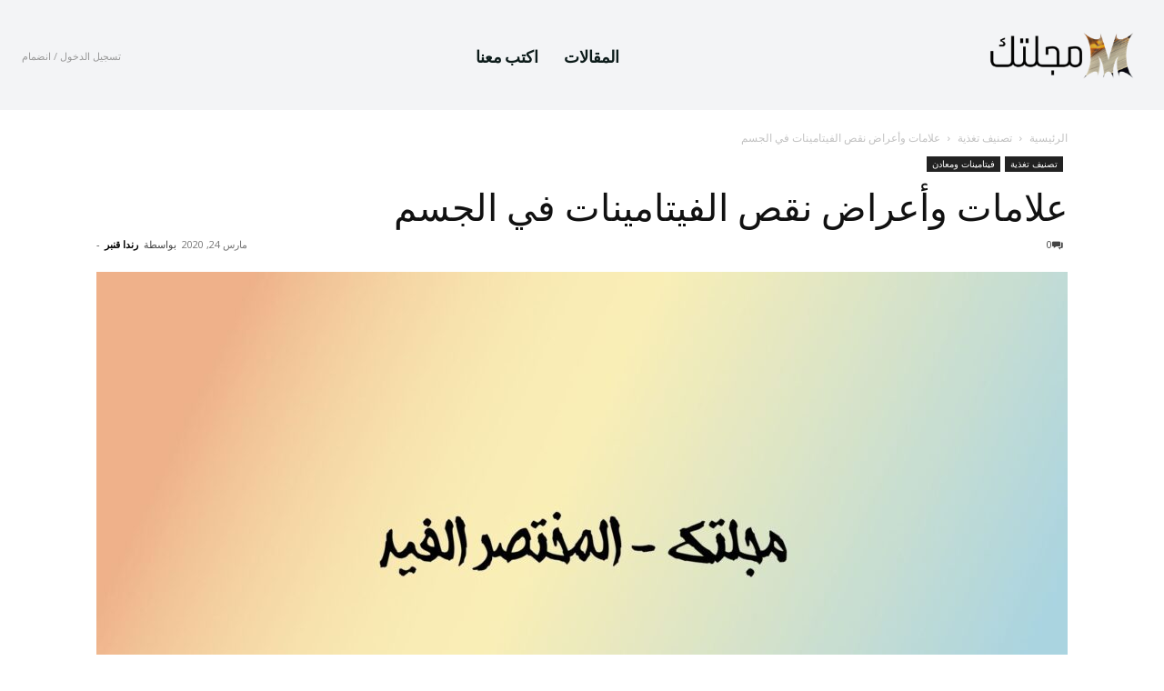

--- FILE ---
content_type: text/html; charset=UTF-8
request_url: https://magltk.com/wp-admin/admin-ajax.php?td_theme_name=Newspaper&v=12.7.1
body_size: -367
content:
{"42279":750}